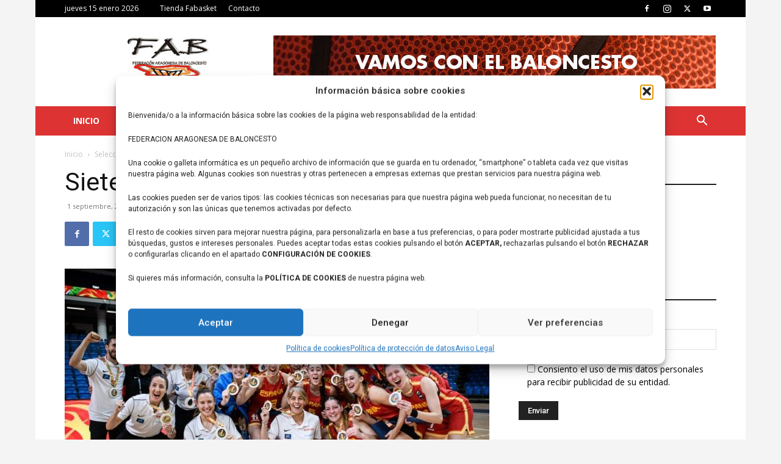

--- FILE ---
content_type: text/html; charset=UTF-8
request_url: https://fabasket.com/siete-medallistas-aragoneses/
body_size: 18897
content:
<!doctype html >
<!--[if IE 8]>    <html class="ie8" lang="en"> <![endif]-->
<!--[if IE 9]>    <html class="ie9" lang="en"> <![endif]-->
<!--[if gt IE 8]><!--> <html lang="es"> <!--<![endif]-->
<head>
    <link rel="stylesheet" media="print" onload="this.onload=null;this.media='all';" id="ao_optimized_gfonts" href="https://fonts.googleapis.com/css?family=Open+Sans%3A400%2C300%2C600%2C700%2C800%7CRoboto%3A400%2C300italic%2C400italic%2C500%2C500italic%2C700%2C700italic%2C900italic%2C900%7CLato%3A400%2C300italic%2C400italic%2C700%2C700italic%2C900italic%2C900%7CMontserrat%3A400%2C700%7CMerriweather+Sans%3A300%2C400%2C700%2C800+Sans%3A300%2C400%2C700%7CDroid+Sans%3A400%2C700%7COxygen%3A300%2C400%2C700%7CRaleway%3A100%2C200%2C300%2C400%2C500%2C600%2C700%2C800%2C900&amp;display=swap"><link media="all" href="https://fabasket.com/wp-content/cache/autoptimize/css/autoptimize_a377e2e9b4befb062187d1b9e5b75663.css" rel="stylesheet"><title>Siete medallistas aragoneses - Federación Aragonesa de Baloncesto</title>
    <meta charset="UTF-8" />
    <meta name="viewport" content="width=device-width, initial-scale=1.0">
    <link rel="pingback" href="https://fabasket.com/xmlrpc.php" />
    <meta name='robots' content='index, follow, max-image-preview:large, max-snippet:-1, max-video-preview:-1' />

	<!-- This site is optimized with the Yoast SEO plugin v25.5 - https://yoast.com/wordpress/plugins/seo/ -->
	<meta name="description" content="En un verano de ensueño para el baloncesto español de formación y 7 aragoneses que han regresado a casa con 8 medallas" />
	<link rel="canonical" href="https://fabasket.com/siete-medallistas-aragoneses/" />
	<meta property="og:locale" content="es_ES" />
	<meta property="og:type" content="article" />
	<meta property="og:title" content="Siete medallistas aragoneses - Federación Aragonesa de Baloncesto" />
	<meta property="og:description" content="En un verano de ensueño para el baloncesto español de formación y 7 aragoneses que han regresado a casa con 8 medallas" />
	<meta property="og:url" content="https://fabasket.com/siete-medallistas-aragoneses/" />
	<meta property="og:site_name" content="Federación Aragonesa de Baloncesto" />
	<meta property="article:publisher" content="https://www.facebook.com/FEDERACI%c3%93N-ARAGONESA-DE-BALONCESTO-281341542419/" />
	<meta property="article:author" content="FEDERACION ARAGONESA BALONCESTO" />
	<meta property="article:published_time" content="2022-09-01T17:10:00+00:00" />
	<meta property="article:modified_time" content="2022-09-01T17:27:18+00:00" />
	<meta property="og:image" content="https://fabasket.com/wp-content/uploads/2022/09/MUNDIAL-U17F.jpg" />
	<meta property="og:image:width" content="1024" />
	<meta property="og:image:height" content="683" />
	<meta property="og:image:type" content="image/jpeg" />
	<meta name="author" content="Fabasket" />
	<meta name="twitter:card" content="summary_large_image" />
	<meta name="twitter:creator" content="@Fabasket_Aragon" />
	<meta name="twitter:site" content="@FabasketAragon" />
	<meta name="twitter:label1" content="Escrito por" />
	<meta name="twitter:data1" content="Fabasket" />
	<meta name="twitter:label2" content="Tiempo de lectura" />
	<meta name="twitter:data2" content="2 minutos" />
	<script type="application/ld+json" class="yoast-schema-graph">{"@context":"https://schema.org","@graph":[{"@type":"WebPage","@id":"https://fabasket.com/siete-medallistas-aragoneses/","url":"https://fabasket.com/siete-medallistas-aragoneses/","name":"Siete medallistas aragoneses - Federación Aragonesa de Baloncesto","isPartOf":{"@id":"https://fabasket.com/#website"},"primaryImageOfPage":{"@id":"https://fabasket.com/siete-medallistas-aragoneses/#primaryimage"},"image":{"@id":"https://fabasket.com/siete-medallistas-aragoneses/#primaryimage"},"thumbnailUrl":"https://fabasket.com/wp-content/uploads/2022/09/MUNDIAL-U17F.jpg","datePublished":"2022-09-01T17:10:00+00:00","dateModified":"2022-09-01T17:27:18+00:00","author":{"@id":"https://fabasket.com/#/schema/person/79227407f2cb913707962cb9bf818f25"},"description":"En un verano de ensueño para el baloncesto español de formación y 7 aragoneses que han regresado a casa con 8 medallas","breadcrumb":{"@id":"https://fabasket.com/siete-medallistas-aragoneses/#breadcrumb"},"inLanguage":"es","potentialAction":[{"@type":"ReadAction","target":["https://fabasket.com/siete-medallistas-aragoneses/"]}]},{"@type":"ImageObject","inLanguage":"es","@id":"https://fabasket.com/siete-medallistas-aragoneses/#primaryimage","url":"https://fabasket.com/wp-content/uploads/2022/09/MUNDIAL-U17F.jpg","contentUrl":"https://fabasket.com/wp-content/uploads/2022/09/MUNDIAL-U17F.jpg","width":1024,"height":683},{"@type":"BreadcrumbList","@id":"https://fabasket.com/siete-medallistas-aragoneses/#breadcrumb","itemListElement":[{"@type":"ListItem","position":1,"name":"Portada","item":"https://fabasket.com/"},{"@type":"ListItem","position":2,"name":"Siete medallistas aragoneses"}]},{"@type":"WebSite","@id":"https://fabasket.com/#website","url":"https://fabasket.com/","name":"Federación Aragonesa de Baloncesto","description":"Sitio Oficial de la Federación Aragonesa de Baloncesto","alternateName":"Fabasket","potentialAction":[{"@type":"SearchAction","target":{"@type":"EntryPoint","urlTemplate":"https://fabasket.com/?s={search_term_string}"},"query-input":{"@type":"PropertyValueSpecification","valueRequired":true,"valueName":"search_term_string"}}],"inLanguage":"es"},{"@type":"Person","@id":"https://fabasket.com/#/schema/person/79227407f2cb913707962cb9bf818f25","name":"Fabasket","image":{"@type":"ImageObject","inLanguage":"es","@id":"https://fabasket.com/#/schema/person/image/","url":"https://secure.gravatar.com/avatar/c13ed38ee026dfc9c36cc6090906cb2f?s=96&d=mm&r=g","contentUrl":"https://secure.gravatar.com/avatar/c13ed38ee026dfc9c36cc6090906cb2f?s=96&d=mm&r=g","caption":"Fabasket"},"description":"Federación Aragonesa de Baloncesto. La información del baloncesto aragonés, noticias, convocatorias, competiciones, horarios, resultados... entrenadores, árbitros, selecciones, actividades de formación, campus...","sameAs":["https://fabasket.com/","FEDERACION ARAGONESA BALONCESTO","fabasket_aragon","https://x.com/@Fabasket_Aragon","https://www.youtube.com/@BASKETFAB"]}]}</script>
	<!-- / Yoast SEO plugin. -->


<link href='https://fonts.gstatic.com' crossorigin='anonymous' rel='preconnect' />
<link rel="alternate" type="application/rss+xml" title="Federación Aragonesa de Baloncesto &raquo; Feed" href="https://fabasket.com/feed/" />
<link rel="alternate" type="application/rss+xml" title="Federación Aragonesa de Baloncesto &raquo; Feed de los comentarios" href="https://fabasket.com/comments/feed/" />
<script type="text/javascript">
/* <![CDATA[ */
window._wpemojiSettings = {"baseUrl":"https:\/\/s.w.org\/images\/core\/emoji\/15.0.3\/72x72\/","ext":".png","svgUrl":"https:\/\/s.w.org\/images\/core\/emoji\/15.0.3\/svg\/","svgExt":".svg","source":{"concatemoji":"https:\/\/fabasket.com\/wp-includes\/js\/wp-emoji-release.min.js?ver=6.6.4"}};
/*! This file is auto-generated */
!function(i,n){var o,s,e;function c(e){try{var t={supportTests:e,timestamp:(new Date).valueOf()};sessionStorage.setItem(o,JSON.stringify(t))}catch(e){}}function p(e,t,n){e.clearRect(0,0,e.canvas.width,e.canvas.height),e.fillText(t,0,0);var t=new Uint32Array(e.getImageData(0,0,e.canvas.width,e.canvas.height).data),r=(e.clearRect(0,0,e.canvas.width,e.canvas.height),e.fillText(n,0,0),new Uint32Array(e.getImageData(0,0,e.canvas.width,e.canvas.height).data));return t.every(function(e,t){return e===r[t]})}function u(e,t,n){switch(t){case"flag":return n(e,"\ud83c\udff3\ufe0f\u200d\u26a7\ufe0f","\ud83c\udff3\ufe0f\u200b\u26a7\ufe0f")?!1:!n(e,"\ud83c\uddfa\ud83c\uddf3","\ud83c\uddfa\u200b\ud83c\uddf3")&&!n(e,"\ud83c\udff4\udb40\udc67\udb40\udc62\udb40\udc65\udb40\udc6e\udb40\udc67\udb40\udc7f","\ud83c\udff4\u200b\udb40\udc67\u200b\udb40\udc62\u200b\udb40\udc65\u200b\udb40\udc6e\u200b\udb40\udc67\u200b\udb40\udc7f");case"emoji":return!n(e,"\ud83d\udc26\u200d\u2b1b","\ud83d\udc26\u200b\u2b1b")}return!1}function f(e,t,n){var r="undefined"!=typeof WorkerGlobalScope&&self instanceof WorkerGlobalScope?new OffscreenCanvas(300,150):i.createElement("canvas"),a=r.getContext("2d",{willReadFrequently:!0}),o=(a.textBaseline="top",a.font="600 32px Arial",{});return e.forEach(function(e){o[e]=t(a,e,n)}),o}function t(e){var t=i.createElement("script");t.src=e,t.defer=!0,i.head.appendChild(t)}"undefined"!=typeof Promise&&(o="wpEmojiSettingsSupports",s=["flag","emoji"],n.supports={everything:!0,everythingExceptFlag:!0},e=new Promise(function(e){i.addEventListener("DOMContentLoaded",e,{once:!0})}),new Promise(function(t){var n=function(){try{var e=JSON.parse(sessionStorage.getItem(o));if("object"==typeof e&&"number"==typeof e.timestamp&&(new Date).valueOf()<e.timestamp+604800&&"object"==typeof e.supportTests)return e.supportTests}catch(e){}return null}();if(!n){if("undefined"!=typeof Worker&&"undefined"!=typeof OffscreenCanvas&&"undefined"!=typeof URL&&URL.createObjectURL&&"undefined"!=typeof Blob)try{var e="postMessage("+f.toString()+"("+[JSON.stringify(s),u.toString(),p.toString()].join(",")+"));",r=new Blob([e],{type:"text/javascript"}),a=new Worker(URL.createObjectURL(r),{name:"wpTestEmojiSupports"});return void(a.onmessage=function(e){c(n=e.data),a.terminate(),t(n)})}catch(e){}c(n=f(s,u,p))}t(n)}).then(function(e){for(var t in e)n.supports[t]=e[t],n.supports.everything=n.supports.everything&&n.supports[t],"flag"!==t&&(n.supports.everythingExceptFlag=n.supports.everythingExceptFlag&&n.supports[t]);n.supports.everythingExceptFlag=n.supports.everythingExceptFlag&&!n.supports.flag,n.DOMReady=!1,n.readyCallback=function(){n.DOMReady=!0}}).then(function(){return e}).then(function(){var e;n.supports.everything||(n.readyCallback(),(e=n.source||{}).concatemoji?t(e.concatemoji):e.wpemoji&&e.twemoji&&(t(e.twemoji),t(e.wpemoji)))}))}((window,document),window._wpemojiSettings);
/* ]]> */
</script>
































<script type="text/javascript" src="https://fabasket.com/wp-includes/js/jquery/jquery.min.js?ver=3.7.1" id="jquery-core-js"></script>




<script type="text/javascript" id="__ytprefs__-js-extra">
/* <![CDATA[ */
var _EPYT_ = {"ajaxurl":"https:\/\/fabasket.com\/wp-admin\/admin-ajax.php","security":"be829a24f4","gallery_scrolloffset":"20","eppathtoscripts":"https:\/\/fabasket.com\/wp-content\/plugins\/youtube-embed-plus\/scripts\/","eppath":"https:\/\/fabasket.com\/wp-content\/plugins\/youtube-embed-plus\/","epresponsiveselector":"[\"iframe.__youtube_prefs_widget__\"]","epdovol":"1","version":"14.2.3","evselector":"iframe.__youtube_prefs__[src], iframe[src*=\"youtube.com\/embed\/\"], iframe[src*=\"youtube-nocookie.com\/embed\/\"]","ajax_compat":"","maxres_facade":"eager","ytapi_load":"light","pause_others":"","stopMobileBuffer":"1","facade_mode":"","not_live_on_channel":""};
/* ]]> */
</script>

<link rel="https://api.w.org/" href="https://fabasket.com/wp-json/" /><link rel="alternate" title="JSON" type="application/json" href="https://fabasket.com/wp-json/wp/v2/posts/20655" /><link rel="EditURI" type="application/rsd+xml" title="RSD" href="https://fabasket.com/xmlrpc.php?rsd" />
<meta name="generator" content="WordPress 6.6.4" />
<link rel='shortlink' href='https://fabasket.com/?p=20655' />
<link rel="alternate" title="oEmbed (JSON)" type="application/json+oembed" href="https://fabasket.com/wp-json/oembed/1.0/embed?url=https%3A%2F%2Ffabasket.com%2Fsiete-medallistas-aragoneses%2F" />
<link rel="alternate" title="oEmbed (XML)" type="text/xml+oembed" href="https://fabasket.com/wp-json/oembed/1.0/embed?url=https%3A%2F%2Ffabasket.com%2Fsiete-medallistas-aragoneses%2F&#038;format=xml" />
			    <script>
        window.tdb_global_vars = {"wpRestUrl":"https:\/\/fabasket.com\/wp-json\/","permalinkStructure":"\/%postname%\/"};
        window.tdb_p_autoload_vars = {"isAjax":false,"isAdminBarShowing":false,"autoloadStatus":"off","origPostEditUrl":null};
    </script>
    
    

    
	<meta name="generator" content="Powered by Visual Composer - drag and drop page builder for WordPress."/>
<!--[if lte IE 9]><link rel="stylesheet" type="text/css" href="https://fabasket.com/wp-content/plugins/js_composer/assets/css/vc_lte_ie9.min.css" media="screen"><![endif]-->
<!-- JS generated by theme -->

<script type="text/javascript" id="td-generated-header-js">
    
    

	    var tdBlocksArray = []; //here we store all the items for the current page

	    // td_block class - each ajax block uses a object of this class for requests
	    function tdBlock() {
		    this.id = '';
		    this.block_type = 1; //block type id (1-234 etc)
		    this.atts = '';
		    this.td_column_number = '';
		    this.td_current_page = 1; //
		    this.post_count = 0; //from wp
		    this.found_posts = 0; //from wp
		    this.max_num_pages = 0; //from wp
		    this.td_filter_value = ''; //current live filter value
		    this.is_ajax_running = false;
		    this.td_user_action = ''; // load more or infinite loader (used by the animation)
		    this.header_color = '';
		    this.ajax_pagination_infinite_stop = ''; //show load more at page x
	    }

        // td_js_generator - mini detector
        ( function () {
            var htmlTag = document.getElementsByTagName("html")[0];

	        if ( navigator.userAgent.indexOf("MSIE 10.0") > -1 ) {
                htmlTag.className += ' ie10';
            }

            if ( !!navigator.userAgent.match(/Trident.*rv\:11\./) ) {
                htmlTag.className += ' ie11';
            }

	        if ( navigator.userAgent.indexOf("Edge") > -1 ) {
                htmlTag.className += ' ieEdge';
            }

            if ( /(iPad|iPhone|iPod)/g.test(navigator.userAgent) ) {
                htmlTag.className += ' td-md-is-ios';
            }

            var user_agent = navigator.userAgent.toLowerCase();
            if ( user_agent.indexOf("android") > -1 ) {
                htmlTag.className += ' td-md-is-android';
            }

            if ( -1 !== navigator.userAgent.indexOf('Mac OS X')  ) {
                htmlTag.className += ' td-md-is-os-x';
            }

            if ( /chrom(e|ium)/.test(navigator.userAgent.toLowerCase()) ) {
               htmlTag.className += ' td-md-is-chrome';
            }

            if ( -1 !== navigator.userAgent.indexOf('Firefox') ) {
                htmlTag.className += ' td-md-is-firefox';
            }

            if ( -1 !== navigator.userAgent.indexOf('Safari') && -1 === navigator.userAgent.indexOf('Chrome') ) {
                htmlTag.className += ' td-md-is-safari';
            }

            if( -1 !== navigator.userAgent.indexOf('IEMobile') ){
                htmlTag.className += ' td-md-is-iemobile';
            }

        })();

        var tdLocalCache = {};

        ( function () {
            "use strict";

            tdLocalCache = {
                data: {},
                remove: function (resource_id) {
                    delete tdLocalCache.data[resource_id];
                },
                exist: function (resource_id) {
                    return tdLocalCache.data.hasOwnProperty(resource_id) && tdLocalCache.data[resource_id] !== null;
                },
                get: function (resource_id) {
                    return tdLocalCache.data[resource_id];
                },
                set: function (resource_id, cachedData) {
                    tdLocalCache.remove(resource_id);
                    tdLocalCache.data[resource_id] = cachedData;
                }
            };
        })();

    
    
var td_viewport_interval_list=[{"limitBottom":767,"sidebarWidth":228},{"limitBottom":1018,"sidebarWidth":300},{"limitBottom":1140,"sidebarWidth":324}];
var td_animation_stack_effect="type0";
var tds_animation_stack=true;
var td_animation_stack_specific_selectors=".entry-thumb, img, .td-lazy-img";
var td_animation_stack_general_selectors=".td-animation-stack img, .td-animation-stack .entry-thumb, .post img, .td-animation-stack .td-lazy-img";
var tdc_is_installed="yes";
var tdc_domain_active=false;
var td_ajax_url="https:\/\/fabasket.com\/wp-admin\/admin-ajax.php?td_theme_name=Newspaper&v=12.7.1";
var td_get_template_directory_uri="https:\/\/fabasket.com\/wp-content\/plugins\/td-composer\/legacy\/common";
var tds_snap_menu="";
var tds_logo_on_sticky="";
var tds_header_style="3";
var td_please_wait="Por favor espera...";
var td_email_user_pass_incorrect="Usuario o contrase\u00f1a incorrecta!";
var td_email_user_incorrect="Correo electr\u00f3nico o nombre de usuario incorrecto!";
var td_email_incorrect="Email incorrecto!";
var td_user_incorrect="Username incorrect!";
var td_email_user_empty="Email or username empty!";
var td_pass_empty="Pass empty!";
var td_pass_pattern_incorrect="Invalid Pass Pattern!";
var td_retype_pass_incorrect="Retyped Pass incorrect!";
var tds_more_articles_on_post_enable="";
var tds_more_articles_on_post_time_to_wait="";
var tds_more_articles_on_post_pages_distance_from_top=0;
var tds_captcha="";
var tds_theme_color_site_wide="#4db2ec";
var tds_smart_sidebar="";
var tdThemeName="Newspaper";
var tdThemeNameWl="Newspaper";
var td_magnific_popup_translation_tPrev="Anterior (tecla de flecha izquierda)";
var td_magnific_popup_translation_tNext="Siguiente (tecla de flecha derecha)";
var td_magnific_popup_translation_tCounter="%curr% de %total%";
var td_magnific_popup_translation_ajax_tError="El contenido de %url% no pudo cargarse.";
var td_magnific_popup_translation_image_tError="La imagen #%curr% no pudo cargarse.";
var tdBlockNonce="f37ad3c258";
var tdMobileMenu="enabled";
var tdMobileSearch="enabled";
var tdsDateFormat="l j  F  Y";
var tdDateNamesI18n={"month_names":["enero","febrero","marzo","abril","mayo","junio","julio","agosto","septiembre","octubre","noviembre","diciembre"],"month_names_short":["Ene","Feb","Mar","Abr","May","Jun","Jul","Ago","Sep","Oct","Nov","Dic"],"day_names":["domingo","lunes","martes","mi\u00e9rcoles","jueves","viernes","s\u00e1bado"],"day_names_short":["Dom","Lun","Mar","Mi\u00e9","Jue","Vie","S\u00e1b"]};
var tdb_modal_confirm="Ahorrar";
var tdb_modal_cancel="Cancelar";
var tdb_modal_confirm_alt="S\u00ed";
var tdb_modal_cancel_alt="No";
var td_deploy_mode="deploy";
var td_ad_background_click_link="";
var td_ad_background_click_target="";
</script>

<!-- Google tag (gtag.js) -->
<script async src="https://www.googletagmanager.com/gtag/js?id=G-VX9JHP4J3S"></script>
<script>
  window.dataLayer = window.dataLayer || [];
  function gtag(){dataLayer.push(arguments);}
  gtag('js', new Date());

  gtag('config', 'G-VX9JHP4J3S');
</script>


<script type="application/ld+json">
    {
        "@context": "https://schema.org",
        "@type": "BreadcrumbList",
        "itemListElement": [
            {
                "@type": "ListItem",
                "position": 1,
                "item": {
                    "@type": "WebSite",
                    "@id": "https://fabasket.com/",
                    "name": "Inicio"
                }
            },
            {
                "@type": "ListItem",
                "position": 2,
                    "item": {
                    "@type": "WebPage",
                    "@id": "https://fabasket.com/noticias-selecciones/",
                    "name": "Selecciones"
                }
            }
            ,{
                "@type": "ListItem",
                "position": 3,
                    "item": {
                    "@type": "WebPage",
                    "@id": "https://fabasket.com/siete-medallistas-aragoneses/",
                    "name": "Siete medallistas aragoneses"                                
                }
            }    
        ]
    }
</script>
<link rel="icon" href="https://fabasket.com/wp-content/uploads/2018/11/favicon-fabasket-150x150.png" sizes="32x32" />
<link rel="icon" href="https://fabasket.com/wp-content/uploads/2018/11/favicon-fabasket.png" sizes="192x192" />
<link rel="apple-touch-icon" href="https://fabasket.com/wp-content/uploads/2018/11/favicon-fabasket.png" />
<meta name="msapplication-TileImage" content="https://fabasket.com/wp-content/uploads/2018/11/favicon-fabasket.png" />
		
		
<!-- Button style compiled by theme -->



<noscript><style type="text/css"> .wpb_animate_when_almost_visible { opacity: 1; }</style></noscript>	</head>

<body class="post-template-default single single-post postid-20655 single-format-standard td-standard-pack siete-medallistas-aragoneses global-block-template-1 wpb-js-composer js-comp-ver-5.1.1 vc_responsive td-animation-stack-type0 td-boxed-layout" itemscope="itemscope" itemtype="https://schema.org/WebPage">

<div class="td-scroll-up" data-style="style1"><i class="td-icon-menu-up"></i></div>
    <div class="td-menu-background" style="visibility:hidden"></div>
<div id="td-mobile-nav" style="visibility:hidden">
    <div class="td-mobile-container">
        <!-- mobile menu top section -->
        <div class="td-menu-socials-wrap">
            <!-- socials -->
            <div class="td-menu-socials">
                
        <span class="td-social-icon-wrap">
            <a target="_blank" href="https://www.facebook.com/FEDERACI%C3%93N-ARAGONESA-DE-BALONCESTO-281341542419/" title="Facebook">
                <i class="td-icon-font td-icon-facebook"></i>
                <span style="display: none">Facebook</span>
            </a>
        </span>
        <span class="td-social-icon-wrap">
            <a target="_blank" href="https://www.instagram.com/fabasket_aragon" title="Instagram">
                <i class="td-icon-font td-icon-instagram"></i>
                <span style="display: none">Instagram</span>
            </a>
        </span>
        <span class="td-social-icon-wrap">
            <a target="_blank" href="https://twitter.com/FabasketAragon" title="Twitter">
                <i class="td-icon-font td-icon-twitter"></i>
                <span style="display: none">Twitter</span>
            </a>
        </span>
        <span class="td-social-icon-wrap">
            <a target="_blank" href="https://www.youtube.com/user/BASKETFAB" title="Youtube">
                <i class="td-icon-font td-icon-youtube"></i>
                <span style="display: none">Youtube</span>
            </a>
        </span>            </div>
            <!-- close button -->
            <div class="td-mobile-close">
                <span><i class="td-icon-close-mobile"></i></span>
            </div>
        </div>

        <!-- login section -->
        
        <!-- menu section -->
        <div class="td-mobile-content">
            <div class="menu-menu-principal-container"><ul id="menu-menu-principal" class="td-mobile-main-menu"><li id="menu-item-5" class="menu-item menu-item-type-custom menu-item-object-custom menu-item-home menu-item-first menu-item-5"><a href="http://fabasket.com">Inicio</a></li>
<li id="menu-item-244" class="menu-item menu-item-type-custom menu-item-object-custom menu-item-has-children menu-item-244"><a href="#">Organigrama<i class="td-icon-menu-right td-element-after"></i></a>
<ul class="sub-menu">
	<li id="menu-item-287" class="menu-item menu-item-type-post_type menu-item-object-page menu-item-287"><a href="https://fabasket.com/saludo-del-presidente/">Saludo del Presidente</a></li>
	<li id="menu-item-286" class="menu-item menu-item-type-post_type menu-item-object-page menu-item-286"><a href="https://fabasket.com/junta-directiva/">Junta Directiva 2024-2028</a></li>
	<li id="menu-item-285" class="menu-item menu-item-type-post_type menu-item-object-page menu-item-285"><a href="https://fabasket.com/historia-federacion-aragonesa-de-baloncesto/">Historia Federación Aragonesa</a></li>
</ul>
</li>
<li id="menu-item-245" class="menu-item menu-item-type-custom menu-item-object-custom menu-item-has-children menu-item-245"><a href="#">Competiciones<i class="td-icon-menu-right td-element-after"></i></a>
<ul class="sub-menu">
	<li id="menu-item-260" class="menu-item menu-item-type-post_type menu-item-object-page menu-item-260"><a href="https://fabasket.com/horarios/">Horarios</a></li>
	<li id="menu-item-259" class="menu-item menu-item-type-post_type menu-item-object-page menu-item-259"><a href="https://fabasket.com/resultados/">Resultados</a></li>
	<li id="menu-item-258" class="menu-item menu-item-type-post_type menu-item-object-page menu-item-258"><a href="https://fabasket.com/calendarios/">Calendarios</a></li>
	<li id="menu-item-257" class="menu-item menu-item-type-post_type menu-item-object-page menu-item-257"><a href="https://fabasket.com/datos-equipos/">Datos equipos y pistas</a></li>
	<li id="menu-item-293" class="menu-item menu-item-type-post_type menu-item-object-page menu-item-293"><a href="https://fabasket.com/bases-normativa/">Bases – Normativa</a></li>
	<li id="menu-item-292" class="menu-item menu-item-type-post_type menu-item-object-page menu-item-292"><a href="https://fabasket.com/campeonato-de-espana-de-clubes/">Campeonato España Clubes</a></li>
	<li id="menu-item-291" class="menu-item menu-item-type-post_type menu-item-object-page menu-item-291"><a href="https://fabasket.com/campeonato-de-espana-de-selecciones/">Campeonato España Selecciones</a></li>
	<li id="menu-item-294" class="menu-item menu-item-type-post_type menu-item-object-page menu-item-294"><a href="https://fabasket.com/copa-primavera/">Copa Primavera</a></li>
	<li id="menu-item-297" class="menu-item menu-item-type-taxonomy menu-item-object-category menu-item-297"><a href="https://fabasket.com/noticias-comite-competicion/">Comité de Competición</a></li>
	<li id="menu-item-296" class="menu-item menu-item-type-taxonomy menu-item-object-category menu-item-296"><a href="https://fabasket.com/noticias-comite-apelacion/">Comité de Apelación</a></li>
	<li id="menu-item-289" class="menu-item menu-item-type-post_type menu-item-object-page menu-item-289"><a href="https://fabasket.com/historico/">Galas FAB y Trofeos</a></li>
</ul>
</li>
<li id="menu-item-261" class="menu-item menu-item-type-taxonomy menu-item-object-category menu-item-261"><a href="https://fabasket.com/noticias-entrenadores/">Entrenadores</a></li>
<li id="menu-item-262" class="menu-item menu-item-type-taxonomy menu-item-object-category current-post-ancestor current-menu-parent current-post-parent menu-item-262"><a href="https://fabasket.com/noticias-selecciones/">Selecciones</a></li>
<li id="menu-item-263" class="menu-item menu-item-type-custom menu-item-object-custom menu-item-263"><a target="_blank" href="https://fabasket.com/comite-aragones-arbitros-caab/">Árbitros</a></li>
<li id="menu-item-13120" class="menu-item menu-item-type-custom menu-item-object-custom menu-item-has-children menu-item-13120"><a href="#">Servicios<i class="td-icon-menu-right td-element-after"></i></a>
<ul class="sub-menu">
	<li id="menu-item-681" class="menu-item menu-item-type-post_type menu-item-object-page menu-item-681"><a href="https://fabasket.com/descargas/">Descargas</a></li>
	<li id="menu-item-13124" class="menu-item menu-item-type-post_type menu-item-object-page menu-item-13124"><a href="https://fabasket.com/enlaces/">Enlaces</a></li>
	<li id="menu-item-26071" class="menu-item menu-item-type-post_type menu-item-object-post menu-item-26071"><a href="https://fabasket.com/la-pizarra-de-fabasket/">La Pizarra de Fabasket</a></li>
	<li id="menu-item-13126" class="menu-item menu-item-type-custom menu-item-object-custom menu-item-13126"><a target="_blank" href="https://www.youtube.com/user/BASKETFAB">Canal Youtube</a></li>
	<li id="menu-item-13127" class="menu-item menu-item-type-post_type menu-item-object-page menu-item-13127"><a href="https://fabasket.com/club-de-empresas/">Club de Empresas</a></li>
	<li id="menu-item-13128" class="menu-item menu-item-type-post_type menu-item-object-page menu-item-13128"><a href="https://fabasket.com/tienda/">Tienda</a></li>
	<li id="menu-item-13129" class="menu-item menu-item-type-post_type menu-item-object-page menu-item-13129"><a href="https://fabasket.com/servicios/">Fabasket Servicios</a></li>
</ul>
</li>
<li id="menu-item-16455" class="menu-item menu-item-type-post_type menu-item-object-page menu-item-16455"><a href="https://fabasket.com/contacto/">Contacto</a></li>
</ul></div>        </div>
    </div>

    <!-- register/login section -->
    </div><div class="td-search-background" style="visibility:hidden"></div>
<div class="td-search-wrap-mob" style="visibility:hidden">
	<div class="td-drop-down-search">
		<form method="get" class="td-search-form" action="https://fabasket.com/">
			<!-- close button -->
			<div class="td-search-close">
				<span><i class="td-icon-close-mobile"></i></span>
			</div>
			<div role="search" class="td-search-input">
				<span>Buscar</span>
				<input id="td-header-search-mob" type="text" value="" name="s" autocomplete="off" />
			</div>
		</form>
		<div id="td-aj-search-mob" class="td-ajax-search-flex"></div>
	</div>
</div>

    <div id="td-outer-wrap" class="td-theme-wrap">
    
        
            <div class="tdc-header-wrap ">

            <!--
Header style 3
-->


<div class="td-header-wrap td-header-style-3 ">
    
    <div class="td-header-top-menu-full td-container-wrap ">
        <div class="td-container td-header-row td-header-top-menu">
            
    <div class="top-bar-style-1">
        
<div class="td-header-sp-top-menu">


	        <div class="td_data_time">
            <div style="visibility:hidden;">

                jueves 15  enero  2026
            </div>
        </div>
    <div class="menu-top-container"><ul id="menu-top-menu" class="top-header-menu"><li id="menu-item-299" class="menu-item menu-item-type-custom menu-item-object-custom menu-item-first td-menu-item td-normal-menu menu-item-299"><a href="http://fabasket.com/tienda/">Tienda Fabasket</a></li>
<li id="menu-item-308" class="menu-item menu-item-type-post_type menu-item-object-page td-menu-item td-normal-menu menu-item-308"><a href="https://fabasket.com/contacto/">Contacto</a></li>
</ul></div></div>
        <div class="td-header-sp-top-widget">
    
    
        
        <span class="td-social-icon-wrap">
            <a target="_blank" href="https://www.facebook.com/FEDERACI%C3%93N-ARAGONESA-DE-BALONCESTO-281341542419/" title="Facebook">
                <i class="td-icon-font td-icon-facebook"></i>
                <span style="display: none">Facebook</span>
            </a>
        </span>
        <span class="td-social-icon-wrap">
            <a target="_blank" href="https://www.instagram.com/fabasket_aragon" title="Instagram">
                <i class="td-icon-font td-icon-instagram"></i>
                <span style="display: none">Instagram</span>
            </a>
        </span>
        <span class="td-social-icon-wrap">
            <a target="_blank" href="https://twitter.com/FabasketAragon" title="Twitter">
                <i class="td-icon-font td-icon-twitter"></i>
                <span style="display: none">Twitter</span>
            </a>
        </span>
        <span class="td-social-icon-wrap">
            <a target="_blank" href="https://www.youtube.com/user/BASKETFAB" title="Youtube">
                <i class="td-icon-font td-icon-youtube"></i>
                <span style="display: none">Youtube</span>
            </a>
        </span>    </div>

    </div>

<!-- LOGIN MODAL -->

                <div id="login-form" class="white-popup-block mfp-hide mfp-with-anim td-login-modal-wrap">
                    <div class="td-login-wrap">
                        <a href="#" aria-label="Back" class="td-back-button"><i class="td-icon-modal-back"></i></a>
                        <div id="td-login-div" class="td-login-form-div td-display-block">
                            <div class="td-login-panel-title">Registrarse</div>
                            <div class="td-login-panel-descr">¡Bienvenido! Ingresa en tu cuenta</div>
                            <div class="td_display_err"></div>
                            <form id="loginForm" action="#" method="post">
                                <div class="td-login-inputs"><input class="td-login-input" autocomplete="username" type="text" name="login_email" id="login_email" value="" required><label for="login_email">tu nombre de usuario</label></div>
                                <div class="td-login-inputs"><input class="td-login-input" autocomplete="current-password" type="password" name="login_pass" id="login_pass" value="" required><label for="login_pass">tu contraseña</label></div>
                                <input type="button"  name="login_button" id="login_button" class="wpb_button btn td-login-button" value="Iniciar sesión">
                                
                            </form>

                            

                            <div class="td-login-info-text"><a href="#" id="forgot-pass-link">¿Olvidaste tu contraseña? consigue ayuda</a></div>
                            
                            
                            
                            <div class="td-login-info-text"><a class="privacy-policy-link" href="https://fabasket.com/politica-proteccion-datos/">Política de protección de datos</a></div>
                        </div>

                        

                         <div id="td-forgot-pass-div" class="td-login-form-div td-display-none">
                            <div class="td-login-panel-title">Recuperación de contraseña</div>
                            <div class="td-login-panel-descr">Recupera tu contraseña</div>
                            <div class="td_display_err"></div>
                            <form id="forgotpassForm" action="#" method="post">
                                <div class="td-login-inputs"><input class="td-login-input" type="text" name="forgot_email" id="forgot_email" value="" required><label for="forgot_email">tu correo electrónico</label></div>
                                <input type="button" name="forgot_button" id="forgot_button" class="wpb_button btn td-login-button" value="Enviar mi contraseña">
                            </form>
                            <div class="td-login-info-text">Se te ha enviado una contraseña por correo electrónico.</div>
                        </div>
                        
                        
                    </div>
                </div>
                        </div>
    </div>

    <div class="td-banner-wrap-full td-container-wrap ">
        <div class="td-container td-header-row td-header-header">
            <div class="td-header-sp-logo">
                            <a class="td-main-logo" href="https://fabasket.com/">
                <img src="http://fabasket.com/wp-content/uploads/2016/09/logofabasket.jpg" alt="Federación Aragonesa de Baloncesto" title="Federación Aragonesa de Baloncesto"  width="200" height="130"/>
                <span class="td-visual-hidden">Federación Aragonesa de Baloncesto</span>
            </a>
                    </div>
                            <div class="td-header-sp-recs">
                    <div class="td-header-rec-wrap">
    <div class="td-a-rec td-a-rec-id-header  td-a-rec-no-translate tdi_1 td_block_template_1">
<div class="td-all-devices">
<img src="http://fabasket.com/wp-content/uploads/2017/02/FedBasketPeque1.gif"/>
</div></div>
</div>                </div>
                    </div>
    </div>

    <div class="td-header-menu-wrap-full td-container-wrap ">
        
        <div class="td-header-menu-wrap ">
            <div class="td-container td-header-row td-header-main-menu black-menu">
                <div id="td-header-menu" role="navigation">
        <div id="td-top-mobile-toggle"><a href="#" role="button" aria-label="Menu"><i class="td-icon-font td-icon-mobile"></i></a></div>
        <div class="td-main-menu-logo td-logo-in-header">
                <a class="td-main-logo" href="https://fabasket.com/">
            <img src="http://fabasket.com/wp-content/uploads/2016/09/logofabasket.jpg" alt="Federación Aragonesa de Baloncesto" title="Federación Aragonesa de Baloncesto"  width="200" height="130"/>
        </a>
        </div>
    <div class="menu-menu-principal-container"><ul id="menu-menu-principal-1" class="sf-menu"><li class="menu-item menu-item-type-custom menu-item-object-custom menu-item-home menu-item-first td-menu-item td-normal-menu menu-item-5"><a href="http://fabasket.com">Inicio</a></li>
<li class="menu-item menu-item-type-custom menu-item-object-custom menu-item-has-children td-menu-item td-normal-menu menu-item-244"><a href="#">Organigrama</a>
<ul class="sub-menu">
	<li class="menu-item menu-item-type-post_type menu-item-object-page td-menu-item td-normal-menu menu-item-287"><a href="https://fabasket.com/saludo-del-presidente/">Saludo del Presidente</a></li>
	<li class="menu-item menu-item-type-post_type menu-item-object-page td-menu-item td-normal-menu menu-item-286"><a href="https://fabasket.com/junta-directiva/">Junta Directiva 2024-2028</a></li>
	<li class="menu-item menu-item-type-post_type menu-item-object-page td-menu-item td-normal-menu menu-item-285"><a href="https://fabasket.com/historia-federacion-aragonesa-de-baloncesto/">Historia Federación Aragonesa</a></li>
</ul>
</li>
<li class="menu-item menu-item-type-custom menu-item-object-custom menu-item-has-children td-menu-item td-normal-menu menu-item-245"><a href="#">Competiciones</a>
<ul class="sub-menu">
	<li class="menu-item menu-item-type-post_type menu-item-object-page td-menu-item td-normal-menu menu-item-260"><a href="https://fabasket.com/horarios/">Horarios</a></li>
	<li class="menu-item menu-item-type-post_type menu-item-object-page td-menu-item td-normal-menu menu-item-259"><a href="https://fabasket.com/resultados/">Resultados</a></li>
	<li class="menu-item menu-item-type-post_type menu-item-object-page td-menu-item td-normal-menu menu-item-258"><a href="https://fabasket.com/calendarios/">Calendarios</a></li>
	<li class="menu-item menu-item-type-post_type menu-item-object-page td-menu-item td-normal-menu menu-item-257"><a href="https://fabasket.com/datos-equipos/">Datos equipos y pistas</a></li>
	<li class="menu-item menu-item-type-post_type menu-item-object-page td-menu-item td-normal-menu menu-item-293"><a href="https://fabasket.com/bases-normativa/">Bases – Normativa</a></li>
	<li class="menu-item menu-item-type-post_type menu-item-object-page td-menu-item td-normal-menu menu-item-292"><a href="https://fabasket.com/campeonato-de-espana-de-clubes/">Campeonato España Clubes</a></li>
	<li class="menu-item menu-item-type-post_type menu-item-object-page td-menu-item td-normal-menu menu-item-291"><a href="https://fabasket.com/campeonato-de-espana-de-selecciones/">Campeonato España Selecciones</a></li>
	<li class="menu-item menu-item-type-post_type menu-item-object-page td-menu-item td-normal-menu menu-item-294"><a href="https://fabasket.com/copa-primavera/">Copa Primavera</a></li>
	<li class="menu-item menu-item-type-taxonomy menu-item-object-category td-menu-item td-normal-menu menu-item-297"><a href="https://fabasket.com/noticias-comite-competicion/">Comité de Competición</a></li>
	<li class="menu-item menu-item-type-taxonomy menu-item-object-category td-menu-item td-normal-menu menu-item-296"><a href="https://fabasket.com/noticias-comite-apelacion/">Comité de Apelación</a></li>
	<li class="menu-item menu-item-type-post_type menu-item-object-page td-menu-item td-normal-menu menu-item-289"><a href="https://fabasket.com/historico/">Galas FAB y Trofeos</a></li>
</ul>
</li>
<li class="menu-item menu-item-type-taxonomy menu-item-object-category td-menu-item td-normal-menu menu-item-261"><a href="https://fabasket.com/noticias-entrenadores/">Entrenadores</a></li>
<li class="menu-item menu-item-type-taxonomy menu-item-object-category current-post-ancestor current-menu-parent current-post-parent td-menu-item td-normal-menu menu-item-262"><a href="https://fabasket.com/noticias-selecciones/">Selecciones</a></li>
<li class="menu-item menu-item-type-custom menu-item-object-custom td-menu-item td-normal-menu menu-item-263"><a target="_blank" href="https://fabasket.com/comite-aragones-arbitros-caab/">Árbitros</a></li>
<li class="menu-item menu-item-type-custom menu-item-object-custom menu-item-has-children td-menu-item td-normal-menu menu-item-13120"><a href="#">Servicios</a>
<ul class="sub-menu">
	<li class="menu-item menu-item-type-post_type menu-item-object-page td-menu-item td-normal-menu menu-item-681"><a href="https://fabasket.com/descargas/">Descargas</a></li>
	<li class="menu-item menu-item-type-post_type menu-item-object-page td-menu-item td-normal-menu menu-item-13124"><a href="https://fabasket.com/enlaces/">Enlaces</a></li>
	<li class="menu-item menu-item-type-post_type menu-item-object-post td-menu-item td-normal-menu menu-item-26071"><a href="https://fabasket.com/la-pizarra-de-fabasket/">La Pizarra de Fabasket</a></li>
	<li class="menu-item menu-item-type-custom menu-item-object-custom td-menu-item td-normal-menu menu-item-13126"><a target="_blank" href="https://www.youtube.com/user/BASKETFAB">Canal Youtube</a></li>
	<li class="menu-item menu-item-type-post_type menu-item-object-page td-menu-item td-normal-menu menu-item-13127"><a href="https://fabasket.com/club-de-empresas/">Club de Empresas</a></li>
	<li class="menu-item menu-item-type-post_type menu-item-object-page td-menu-item td-normal-menu menu-item-13128"><a href="https://fabasket.com/tienda/">Tienda</a></li>
	<li class="menu-item menu-item-type-post_type menu-item-object-page td-menu-item td-normal-menu menu-item-13129"><a href="https://fabasket.com/servicios/">Fabasket Servicios</a></li>
</ul>
</li>
<li class="menu-item menu-item-type-post_type menu-item-object-page td-menu-item td-normal-menu menu-item-16455"><a href="https://fabasket.com/contacto/">Contacto</a></li>
</ul></div></div>


    <div class="header-search-wrap">
        <div class="td-search-btns-wrap">
            <a id="td-header-search-button" href="#" role="button" aria-label="Search" class="dropdown-toggle " data-toggle="dropdown"><i class="td-icon-search"></i></a>
                            <a id="td-header-search-button-mob" href="#" role="button" aria-label="Search" class="dropdown-toggle " data-toggle="dropdown"><i class="td-icon-search"></i></a>
                    </div>

        <div class="td-drop-down-search" aria-labelledby="td-header-search-button">
            <form method="get" class="td-search-form" action="https://fabasket.com/">
                <div role="search" class="td-head-form-search-wrap">
                    <input id="td-header-search" type="text" value="" name="s" autocomplete="off" /><input class="wpb_button wpb_btn-inverse btn" type="submit" id="td-header-search-top" value="Buscar" />
                </div>
            </form>
            <div id="td-aj-search"></div>
        </div>
    </div>

            </div>
        </div>
    </div>

</div>
            </div>

            
    <div class="td-main-content-wrap td-container-wrap">

        <div class="td-container td-post-template-default ">
            <div class="td-crumb-container"><div class="entry-crumbs"><span><a title="" class="entry-crumb" href="https://fabasket.com/">Inicio</a></span> <i class="td-icon-right td-bread-sep"></i> <span><a title="Ver todas las publicaciones en Selecciones" class="entry-crumb" href="https://fabasket.com/noticias-selecciones/">Selecciones</a></span> <i class="td-icon-right td-bread-sep td-bred-no-url-last"></i> <span class="td-bred-no-url-last">Siete medallistas aragoneses</span></div></div>

            <div class="td-pb-row">
                                        <div class="td-pb-span8 td-main-content" role="main">
                            <div class="td-ss-main-content">
                                
    <article id="post-20655" class="post-20655 post type-post status-publish format-standard has-post-thumbnail category-noticias-selecciones tag-aday-mara tag-alejandro-moreno tag-ariadna-termis tag-baloncesto tag-claudia-langarita tag-fabasket tag-lucas-langarita tag-marina-mata tag-ruben-valero" itemscope itemtype="https://schema.org/Article">
        <div class="td-post-header">

            <!-- category -->
            <header class="td-post-title">
                <h1 class="entry-title">Siete medallistas aragoneses</h1>
                

                <div class="td-module-meta-info">
                    <!-- author -->                    <!-- date --><span class="td-post-date"><time class="entry-date updated td-module-date" datetime="2022-09-01T18:10:00+01:00" >1 septiembre, 2022</time></span>                    <!-- comments -->                    <!-- views -->                </div>

            </header>

        </div>

        <div class="td-post-sharing-top"><div id="td_social_sharing_article_top" class="td-post-sharing td-ps-bg td-ps-notext td-post-sharing-style1 ">
		

		<div class="td-post-sharing-visible"><a class="td-social-sharing-button td-social-sharing-button-js td-social-network td-social-facebook" href="https://www.facebook.com/sharer.php?u=https%3A%2F%2Ffabasket.com%2Fsiete-medallistas-aragoneses%2F" title="Facebook" ><div class="td-social-but-icon"><i class="td-icon-facebook"></i></div><div class="td-social-but-text">Facebook</div></a><a class="td-social-sharing-button td-social-sharing-button-js td-social-network td-social-twitter" href="https://twitter.com/intent/tweet?text=Siete+medallistas+aragoneses&url=https%3A%2F%2Ffabasket.com%2Fsiete-medallistas-aragoneses%2F&via=fabasketaragon" title="Twitter" ><div class="td-social-but-icon"><i class="td-icon-twitter"></i></div><div class="td-social-but-text">Twitter</div></a><a class="td-social-sharing-button td-social-sharing-button-js td-social-network td-social-pinterest" href="https://pinterest.com/pin/create/button/?url=https://fabasket.com/siete-medallistas-aragoneses/&amp;media=https://fabasket.com/wp-content/uploads/2022/09/MUNDIAL-U17F.jpg&description=En un verano de ensueño para el baloncesto español de formación y 7 aragoneses que han regresado a casa con 8 medallas" title="Pinterest" ><div class="td-social-but-icon"><i class="td-icon-pinterest"></i></div><div class="td-social-but-text">Pinterest</div></a><a class="td-social-sharing-button td-social-sharing-button-js td-social-network td-social-whatsapp" href="https://api.whatsapp.com/send?text=Siete+medallistas+aragoneses %0A%0A https://fabasket.com/siete-medallistas-aragoneses/" title="WhatsApp" ><div class="td-social-but-icon"><i class="td-icon-whatsapp"></i></div><div class="td-social-but-text">WhatsApp</div></a></div><div class="td-social-sharing-hidden"><ul class="td-pulldown-filter-list"></ul><a class="td-social-sharing-button td-social-handler td-social-expand-tabs" href="#" data-block-uid="td_social_sharing_article_top" title="More">
                                    <div class="td-social-but-icon"><i class="td-icon-plus td-social-expand-tabs-icon"></i></div>
                                </a></div></div></div>
        <div class="td-post-content tagdiv-type">
            <!-- image --><div class="td-post-featured-image"><a href="https://fabasket.com/wp-content/uploads/2022/09/MUNDIAL-U17F.jpg" data-caption=""><img width="696" height="464" class="entry-thumb td-modal-image" src="https://fabasket.com/wp-content/uploads/2022/09/MUNDIAL-U17F-696x464.jpg" srcset="https://fabasket.com/wp-content/uploads/2022/09/MUNDIAL-U17F-696x464.jpg 696w, https://fabasket.com/wp-content/uploads/2022/09/MUNDIAL-U17F-300x200.jpg 300w, https://fabasket.com/wp-content/uploads/2022/09/MUNDIAL-U17F-768x512.jpg 768w, https://fabasket.com/wp-content/uploads/2022/09/MUNDIAL-U17F-630x420.jpg 630w, https://fabasket.com/wp-content/uploads/2022/09/MUNDIAL-U17F.jpg 1024w" sizes="(max-width: 696px) 100vw, 696px" alt="" title="MUNDIAL U17F"/></a></div>
            <!-- content --><p><strong>01/09/22</strong> El verano del 2022 ha sido de ensueño para el baloncesto español de categorías base. Y es que las selecciones españolas de formación han hecho historia, disputando 8 finales en los 8 campeonatos oficiales FIBA en los que han participado -6 Europeos y 2 Mundiales-.</p>
<p>Han sido 8 medallas -4 masculinas y 4 femeninas- que han consolidado a España como la gran potencia del baloncesto europeo de formación. Unas medallas a las que hay añadir la plata en el Festival Olímpico U16 Femenino y las otras tres conquistadas en torneos de formato 3&#215;3.</p>
<p>En este gran éxito han sido protagonistas principales 96 jugadores y jugadoras de toda la geografía nacional, entre ellos, <strong>7 aragoneses que han conquistado 8 medallas</strong>, y que son todo un orgullo para el baloncesto aragonés.</p>
<p>Los jugadores y jugadoras aragoneses que han sido partícipes de estos éxitos han sido <strong>Claudia Langarita</strong> (Oro Europeo U20); <strong>Alejandro Moreno</strong> (Oro Europeo U18); <strong>Lucas Langarita y Aday Mara</strong> (Plata Mundial U17); la barbastrense <strong>Marina Mata</strong> (Plata Mundial U17); <strong>Rubén Valero</strong> (Plata Europeo U16) y <strong>Ariadna Termis</strong>, quien ha tenido un éxito doble al conquistar dos medallas de plata en el Mundial U17 y el Europeo U18.</p>
<p><a href="https://fabasket.com/wp-content/uploads/2022/09/EUROPEO-U18F.jpg"><img fetchpriority="high" decoding="async" class="alignnone size-full wp-image-20659" src="https://fabasket.com/wp-content/uploads/2022/09/EUROPEO-U18F.jpg" alt="" width="1000" height="667" srcset="https://fabasket.com/wp-content/uploads/2022/09/EUROPEO-U18F.jpg 1000w, https://fabasket.com/wp-content/uploads/2022/09/EUROPEO-U18F-300x200.jpg 300w, https://fabasket.com/wp-content/uploads/2022/09/EUROPEO-U18F-768x512.jpg 768w, https://fabasket.com/wp-content/uploads/2022/09/EUROPEO-U18F-696x464.jpg 696w, https://fabasket.com/wp-content/uploads/2022/09/EUROPEO-U18F-630x420.jpg 630w" sizes="(max-width: 1000px) 100vw, 1000px" /></a> <a href="https://fabasket.com/wp-content/uploads/2022/09/EUROPEO-U16M.jpg"><img decoding="async" class="alignnone size-full wp-image-20660" src="https://fabasket.com/wp-content/uploads/2022/09/EUROPEO-U16M.jpg" alt="" width="1000" height="667" srcset="https://fabasket.com/wp-content/uploads/2022/09/EUROPEO-U16M.jpg 1000w, https://fabasket.com/wp-content/uploads/2022/09/EUROPEO-U16M-300x200.jpg 300w, https://fabasket.com/wp-content/uploads/2022/09/EUROPEO-U16M-768x512.jpg 768w, https://fabasket.com/wp-content/uploads/2022/09/EUROPEO-U16M-696x464.jpg 696w, https://fabasket.com/wp-content/uploads/2022/09/EUROPEO-U16M-630x420.jpg 630w" sizes="(max-width: 1000px) 100vw, 1000px" /></a> <a href="https://fabasket.com/wp-content/uploads/2022/09/MUNDIAL-U17M.jpg"><img decoding="async" class="alignnone size-full wp-image-20662" src="https://fabasket.com/wp-content/uploads/2022/09/MUNDIAL-U17M.jpg" alt="" width="1024" height="683" srcset="https://fabasket.com/wp-content/uploads/2022/09/MUNDIAL-U17M.jpg 1024w, https://fabasket.com/wp-content/uploads/2022/09/MUNDIAL-U17M-300x200.jpg 300w, https://fabasket.com/wp-content/uploads/2022/09/MUNDIAL-U17M-768x512.jpg 768w, https://fabasket.com/wp-content/uploads/2022/09/MUNDIAL-U17M-696x464.jpg 696w, https://fabasket.com/wp-content/uploads/2022/09/MUNDIAL-U17M-630x420.jpg 630w" sizes="(max-width: 1024px) 100vw, 1024px" /></a> <a href="https://fabasket.com/wp-content/uploads/2022/09/EUROPEO-U18M.jpg"><img loading="lazy" decoding="async" class="alignnone size-full wp-image-20663" src="https://fabasket.com/wp-content/uploads/2022/09/EUROPEO-U18M.jpg" alt="" width="1024" height="683" srcset="https://fabasket.com/wp-content/uploads/2022/09/EUROPEO-U18M.jpg 1024w, https://fabasket.com/wp-content/uploads/2022/09/EUROPEO-U18M-300x200.jpg 300w, https://fabasket.com/wp-content/uploads/2022/09/EUROPEO-U18M-768x512.jpg 768w, https://fabasket.com/wp-content/uploads/2022/09/EUROPEO-U18M-696x464.jpg 696w, https://fabasket.com/wp-content/uploads/2022/09/EUROPEO-U18M-630x420.jpg 630w" sizes="(max-width: 1024px) 100vw, 1024px" /></a> <a href="https://fabasket.com/wp-content/uploads/2022/09/EUROPEO-U20F.jpg"><img loading="lazy" decoding="async" class="alignnone size-full wp-image-20664" src="https://fabasket.com/wp-content/uploads/2022/09/EUROPEO-U20F.jpg" alt="" width="1024" height="683" srcset="https://fabasket.com/wp-content/uploads/2022/09/EUROPEO-U20F.jpg 1024w, https://fabasket.com/wp-content/uploads/2022/09/EUROPEO-U20F-300x200.jpg 300w, https://fabasket.com/wp-content/uploads/2022/09/EUROPEO-U20F-768x512.jpg 768w, https://fabasket.com/wp-content/uploads/2022/09/EUROPEO-U20F-696x464.jpg 696w, https://fabasket.com/wp-content/uploads/2022/09/EUROPEO-U20F-630x420.jpg 630w" sizes="(max-width: 1024px) 100vw, 1024px" /></a></p>
        </div>

        <footer>
            <!-- post pagination -->            <!-- review -->
            <div class="td-post-source-tags">
                <!-- source via -->                <!-- tags -->            </div>

            <div class="td-post-sharing-bottom"><div class="td-post-sharing-classic"><iframe title="bottomFacebookLike" frameBorder="0" src="https://www.facebook.com/plugins/like.php?href=https://fabasket.com/siete-medallistas-aragoneses/&amp;layout=button_count&amp;show_faces=false&amp;width=105&amp;action=like&amp;colorscheme=light&amp;height=21" style="border:none; overflow:hidden; width:auto; height:21px; background-color:transparent;"></iframe></div><div id="td_social_sharing_article_bottom" class="td-post-sharing td-ps-bg td-ps-notext td-post-sharing-style1 "><div class="td-post-sharing-visible"><a class="td-social-sharing-button td-social-sharing-button-js td-social-network td-social-facebook" href="https://www.facebook.com/sharer.php?u=https%3A%2F%2Ffabasket.com%2Fsiete-medallistas-aragoneses%2F" title="Facebook" ><div class="td-social-but-icon"><i class="td-icon-facebook"></i></div><div class="td-social-but-text">Facebook</div></a><a class="td-social-sharing-button td-social-sharing-button-js td-social-network td-social-twitter" href="https://twitter.com/intent/tweet?text=Siete+medallistas+aragoneses&url=https%3A%2F%2Ffabasket.com%2Fsiete-medallistas-aragoneses%2F&via=fabasketaragon" title="Twitter" ><div class="td-social-but-icon"><i class="td-icon-twitter"></i></div><div class="td-social-but-text">Twitter</div></a><a class="td-social-sharing-button td-social-sharing-button-js td-social-network td-social-pinterest" href="https://pinterest.com/pin/create/button/?url=https://fabasket.com/siete-medallistas-aragoneses/&amp;media=https://fabasket.com/wp-content/uploads/2022/09/MUNDIAL-U17F.jpg&description=En un verano de ensueño para el baloncesto español de formación y 7 aragoneses que han regresado a casa con 8 medallas" title="Pinterest" ><div class="td-social-but-icon"><i class="td-icon-pinterest"></i></div><div class="td-social-but-text">Pinterest</div></a><a class="td-social-sharing-button td-social-sharing-button-js td-social-network td-social-whatsapp" href="https://api.whatsapp.com/send?text=Siete+medallistas+aragoneses %0A%0A https://fabasket.com/siete-medallistas-aragoneses/" title="WhatsApp" ><div class="td-social-but-icon"><i class="td-icon-whatsapp"></i></div><div class="td-social-but-text">WhatsApp</div></a></div><div class="td-social-sharing-hidden"><ul class="td-pulldown-filter-list"></ul><a class="td-social-sharing-button td-social-handler td-social-expand-tabs" href="#" data-block-uid="td_social_sharing_article_bottom" title="More">
                                    <div class="td-social-but-icon"><i class="td-icon-plus td-social-expand-tabs-icon"></i></div>
                                </a></div></div></div>            <!-- next prev -->            <!-- author box --><div class="td-author-name vcard author" style="display: none"><span class="fn"><a href="https://fabasket.com/author/fabasket/">Fabasket</a></span></div>            <!-- meta --><span class="td-page-meta" itemprop="author" itemscope itemtype="https://schema.org/Person"><meta itemprop="name" content="Fabasket"><meta itemprop="url" content="https://fabasket.com/author/fabasket/"></span><meta itemprop="datePublished" content="2022-09-01T18:10:00+01:00"><meta itemprop="dateModified" content="2022-09-01T18:27:18+01:00"><meta itemscope itemprop="mainEntityOfPage" itemType="https://schema.org/WebPage" itemid="https://fabasket.com/siete-medallistas-aragoneses/"/><span class="td-page-meta" itemprop="publisher" itemscope itemtype="https://schema.org/Organization"><span class="td-page-meta" itemprop="logo" itemscope itemtype="https://schema.org/ImageObject"><meta itemprop="url" content="http://fabasket.com/wp-content/uploads/2016/09/logofabasket.jpg"></span><meta itemprop="name" content="Federación Aragonesa de Baloncesto"></span><meta itemprop="headline " content="Siete medallistas aragoneses"><span class="td-page-meta" itemprop="image" itemscope itemtype="https://schema.org/ImageObject"><meta itemprop="url" content="https://fabasket.com/wp-content/uploads/2022/09/MUNDIAL-U17F.jpg"><meta itemprop="width" content="1024"><meta itemprop="height" content="683"></span>        </footer>

    </article> <!-- /.post -->

    <div class="td_block_wrap td_block_related_posts tdi_3 td_with_ajax_pagination td-pb-border-top td_block_template_1"  data-td-block-uid="tdi_3" ><script>var block_tdi_3 = new tdBlock();
block_tdi_3.id = "tdi_3";
block_tdi_3.atts = '{"limit":3,"ajax_pagination":"next_prev","live_filter":"cur_post_same_categories","td_ajax_filter_type":"td_custom_related","class":"tdi_3","td_column_number":3,"block_type":"td_block_related_posts","live_filter_cur_post_id":20655,"live_filter_cur_post_author":"2","block_template_id":"","header_color":"","ajax_pagination_infinite_stop":"","offset":"","td_ajax_preloading":"","td_filter_default_txt":"","td_ajax_filter_ids":"","el_class":"","color_preset":"","ajax_pagination_next_prev_swipe":"","border_top":"","css":"","tdc_css":"","tdc_css_class":"tdi_3","tdc_css_class_style":"tdi_3_rand_style"}';
block_tdi_3.td_column_number = "3";
block_tdi_3.block_type = "td_block_related_posts";
block_tdi_3.post_count = "3";
block_tdi_3.found_posts = "52";
block_tdi_3.header_color = "";
block_tdi_3.ajax_pagination_infinite_stop = "";
block_tdi_3.max_num_pages = "18";
tdBlocksArray.push(block_tdi_3);
</script><h4 class="td-related-title td-block-title"><a id="tdi_4" class="td-related-left td-cur-simple-item" data-td_filter_value="" data-td_block_id="tdi_3" href="#">Artículos relacionados</a><a id="tdi_5" class="td-related-right" data-td_filter_value="td_related_more_from_author" data-td_block_id="tdi_3" href="#">Más del autor</a></h4><div id=tdi_3 class="td_block_inner">

	<div class="td-related-row">

	<div class="td-related-span4">

        <div class="td_module_related_posts td-animation-stack td_mod_related_posts">
            <div class="td-module-image">
                <div class="td-module-thumb"><a href="https://fabasket.com/convocatorias/"  rel="bookmark" class="td-image-wrap " title="Convocatorias Selecciones" ><img class="entry-thumb" src="[data-uri]" alt="" title="Convocatorias Selecciones" data-type="image_tag" data-img-url="https://fabasket.com/wp-content/uploads/2023/05/CAMISETA-ARAGON-BLANCA-768x614-1-218x150.jpg"  width="218" height="150" /></a></div>                            </div>
            <div class="item-details">
                <h3 class="entry-title td-module-title"><a href="https://fabasket.com/convocatorias/"  rel="bookmark" title="Convocatorias Selecciones">Convocatorias Selecciones</a></h3>            </div>
        </div>
        
	</div> <!-- ./td-related-span4 -->

	<div class="td-related-span4">

        <div class="td_module_related_posts td-animation-stack td_mod_related_posts">
            <div class="td-module-image">
                <div class="td-module-thumb"><a href="https://fabasket.com/cesa-cadete-infantil-25-26/"  rel="bookmark" class="td-image-wrap " title="CESA Cadete-Infantil 25/26" ><img class="entry-thumb" src="[data-uri]" alt="" title="CESA Cadete-Infantil 25/26" data-type="image_tag" data-img-url="https://fabasket.com/wp-content/uploads/2026/01/1AN1105-218x150.jpg"  width="218" height="150" /></a></div>                            </div>
            <div class="item-details">
                <h3 class="entry-title td-module-title"><a href="https://fabasket.com/cesa-cadete-infantil-25-26/"  rel="bookmark" title="CESA Cadete-Infantil 25/26">CESA Cadete-Infantil 25/26</a></h3>            </div>
        </div>
        
	</div> <!-- ./td-related-span4 -->

	<div class="td-related-span4">

        <div class="td_module_related_posts td-animation-stack td_mod_related_posts">
            <div class="td-module-image">
                <div class="td-module-thumb"><a href="https://fabasket.com/premios-internacionales-2025/"  rel="bookmark" class="td-image-wrap " title="Premios Internacionales 2025" ><img class="entry-thumb" src="[data-uri]" alt="" title="Premios Internacionales 2025" data-type="image_tag" data-img-url="https://fabasket.com/wp-content/uploads/2025/12/DSC03111-218x150.jpg"  width="218" height="150" /></a></div>                            </div>
            <div class="item-details">
                <h3 class="entry-title td-module-title"><a href="https://fabasket.com/premios-internacionales-2025/"  rel="bookmark" title="Premios Internacionales 2025">Premios Internacionales 2025</a></h3>            </div>
        </div>
        
	</div> <!-- ./td-related-span4 --></div><!--./row-fluid--></div><div class="td-next-prev-wrap"><a href="#" class="td-ajax-prev-page ajax-page-disabled" aria-label="prev-page" id="prev-page-tdi_3" data-td_block_id="tdi_3"><i class="td-next-prev-icon td-icon-font td-icon-menu-left"></i></a><a href="#"  class="td-ajax-next-page" aria-label="next-page" id="next-page-tdi_3" data-td_block_id="tdi_3"><i class="td-next-prev-icon td-icon-font td-icon-menu-right"></i></a></div></div> <!-- ./block -->
                                </div>
                        </div>
                        <div class="td-pb-span4 td-main-sidebar" role="complementary">
                            <div class="td-ss-main-sidebar">
                                <aside id="text-3" class="td_block_template_1 widget text-3 widget_text"><h4 class="block-title"><span>Síguenos en Redes Sociales</span></h4>			<div class="textwidget"><div 	class="vc_icon_element vc_icon_element-outer icono-left vc_icon_element-align-left">
	<div class="vc_icon_element-inner vc_icon_element-color-custom vc_icon_element-size-lg vc_icon_element-style- vc_icon_element-background-color-grey">
		<span class="vc_icon_element-icon fa fa-facebook-square" style="color:#3b5998 !important"></span><a class="vc_icon_element-link" href="https://www.facebook.com/FEDERACI%C3%93N-ARAGONESA-DE-BALONCESTO-281341542419/" title="" target=" _blank" rel="noopener"></a></div>
</div>
<div 	class="vc_icon_element vc_icon_element-outer icono-left vc_icon_element-align-left">
	<div class="vc_icon_element-inner vc_icon_element-color-custom vc_icon_element-size-lg vc_icon_element-style- vc_icon_element-background-color-grey">
		<span class="vc_icon_element-icon fa fa-twitter-square" style="color:#00aced !important"></span><a class="vc_icon_element-link" href="https://twitter.com/FabasketAragon" title="" target=" _blank" rel="noopener"></a></div>
</div>
<div 	class="vc_icon_element vc_icon_element-outer icono-left vc_icon_element-align-left">
	<div class="vc_icon_element-inner vc_icon_element-color-custom vc_icon_element-size-lg vc_icon_element-style- vc_icon_element-background-color-grey">
		<span class="vc_icon_element-icon fa fa-youtube" style="color:#c4302b !important"></span><a class="vc_icon_element-link" href="https://www.youtube.com/user/BASKETFAB" title="" target=" _blank" rel="noopener"></a></div>
</div>
<div 	class="vc_icon_element vc_icon_element-outer icono-left vc_icon_element-align-left">
	<div class="vc_icon_element-inner vc_icon_element-color-custom vc_icon_element-size-lg vc_icon_element-style- vc_icon_element-background-color-grey">
		<span class="vc_icon_element-icon fa fa-instagram" style="color:#e1306c !important"></span><a class="vc_icon_element-link" href="https://www.instagram.com/fabasket_aragon/?hl=es" title="" target=" _blank" rel="noopener"></a></div>
</div>
</div>
		</aside><aside id="text-2" class="td_block_template_1 widget text-2 widget_text"><h4 class="block-title"><span>Suscríbete a nuestra Newsletter</span></h4>			<div class="textwidget">
<div class="wpcf7 no-js" id="wpcf7-f53-p20655-o1" lang="es-ES" dir="ltr" data-wpcf7-id="53">
<div class="screen-reader-response"><p role="status" aria-live="polite" aria-atomic="true"></p> <ul></ul></div>
<form action="/siete-medallistas-aragoneses/#wpcf7-f53-p20655-o1" method="post" class="wpcf7-form init" aria-label="Formulario de contacto" novalidate="novalidate" data-status="init">
<div style="display: none;">
<input type="hidden" name="_wpcf7" value="53" />
<input type="hidden" name="_wpcf7_version" value="6.0.6" />
<input type="hidden" name="_wpcf7_locale" value="es_ES" />
<input type="hidden" name="_wpcf7_unit_tag" value="wpcf7-f53-p20655-o1" />
<input type="hidden" name="_wpcf7_container_post" value="20655" />
<input type="hidden" name="_wpcf7_posted_data_hash" value="" />
</div>
<p><label> Correo electrónico (requerido)<br />
<span class="wpcf7-form-control-wrap" data-name="your-email"><input size="40" maxlength="400" class="wpcf7-form-control wpcf7-email wpcf7-validates-as-required wpcf7-text wpcf7-validates-as-email" aria-required="true" aria-invalid="false" value="" type="email" name="your-email" /></span> </label>
</p>
<p><span class="wpcf7-form-control-wrap" data-name="acceptance-780"><span class="wpcf7-form-control wpcf7-acceptance"><span class="wpcf7-list-item"><label><input type="checkbox" name="acceptance-780" value="1" aria-invalid="false" /><span class="wpcf7-list-item-label">Consiento el uso de mis datos personales para recibir publicidad de su entidad.</span></label></span></span></span><br />
<span id="wpcf7-6969571cd2ac6-wrapper" class="wpcf7-form-control-wrap honeypot-237-wrap" style="display:none !important; visibility:hidden !important;"><label for="wpcf7-6969571cd2ac6-field" class="hp-message">Por favor, deja este campo vacío.</label><input id="wpcf7-6969571cd2ac6-field"  class="wpcf7-form-control wpcf7-text" type="text" name="honeypot-237" value="" size="40" tabindex="-1" autocomplete="new-password" /></span><br />
<input class="wpcf7-form-control wpcf7-submit has-spinner" type="submit" value="Enviar" />
</p><p style="display: none !important;" class="akismet-fields-container" data-prefix="_wpcf7_ak_"><label>&#916;<textarea name="_wpcf7_ak_hp_textarea" cols="45" rows="8" maxlength="100"></textarea></label><input type="hidden" id="ak_js_1" name="_wpcf7_ak_js" value="85"/><script>document.getElementById( "ak_js_1" ).setAttribute( "value", ( new Date() ).getTime() );</script></p><div class="wpcf7-response-output" aria-hidden="true"></div>
</form>
</div>
</div>
		</aside><div class="td_block_wrap td_block_text_with_title td_block_widget tdi_6 tagdiv-type td-pb-border-top td_block_template_1"  data-td-block-uid="tdi_6" >
<div class="td-block-title-wrap"><h4 class="block-title td-block-title"><span class="td-pulldown-size">Twitter</span></h4></div><div class="td_mod_wrap td-fix-index"><p><a class="twitter-timeline" href="https://twitter.com/FabasketAragon" data-widget-id="371278633693761537">Tweets por @FabasketAragon</a></p>
<p><script>!function(d,s,id){var js,fjs=d.getElementsByTagName(s)[0],p=/^http:/.test(d.location)?'http':'https';if(!d.getElementById(id)){js=d.createElement(s);js.id=id;js.src=p+"://platform.twitter.com/widgets.js";fjs.parentNode.insertBefore(js,fjs);}}(document,"script","twitter-wjs");</script></p>
</div></div><div class="td_block_wrap td_block_text_with_title td_block_widget tdi_7 tagdiv-type td-pb-border-top td_block_template_1"  data-td-block-uid="tdi_7" ><div class="td-block-title-wrap"><h4 class="block-title td-block-title"><span class="td-pulldown-size">Facebook</span></h4></div><div class="td_mod_wrap td-fix-index"><p><iframe style="border: none; overflow: hidden; width: 280px; height: 290px;" src="//www.facebook.com/plugins/likebox.php?href=https%3A%2F%2Fwww.facebook.com%2Fpages%2FFEDERACI%25C3%2593N-ARAGONESA-DE-BALONCESTO%2F281341542419&amp;width=280&amp;height=290&amp;colorscheme=light&amp;show_faces=true&amp;header=true&amp;stream=false&amp;show_border=true" width="300" height="150" frameborder="0" scrolling="no"></iframe></p>
</div></div>                            </div>
                        </div>
                                    </div> <!-- /.td-pb-row -->
        </div> <!-- /.td-container -->
    </div> <!-- /.td-main-content-wrap -->


	
	
            <div class="tdc-footer-wrap ">

                <!-- Footer -->
				<div class="td-footer-wrapper td-footer-container td-container-wrap ">
    <div class="td-container">

	    <div class="td-pb-row">
		    <div class="td-pb-span12">
                		    </div>
	    </div>

        <div class="td-pb-row">

            <div class="td-pb-span4">
                            </div>

            <div class="td-pb-span4">
                            </div>

            <div class="td-pb-span4">
                            </div>
        </div>
    </div>
<div class="td-footer-bottom-full">
    <div class="td-container">
        <div class="td-pb-row">
            <div class="td-pb-span3"><aside class="footer-logo-wrap"><a href="https://fabasket.com/"><img src="http://fabasket.com/wp-content/uploads/2016/09/logofabasket.jpg" alt="Federación Aragonesa de Baloncesto" title="Federación Aragonesa de Baloncesto"  width="200" height="130"/></a></aside></div><div class="td-pb-span5"><aside class="footer-text-wrap"><div class="block-title"><span>SOBRE NOSOTROS</span></div>Web oficial de la Federación Aragonesa de Baloncesto. Toda la información del baloncesto Aragonés.   Resultados, clasificaciones, noticias.
<br><br>
<a href="http://fabasket.com/contacto">Contacto</a>
<br><br>
<a href="http://fabasket.com/aviso-legal/">Aviso legal</a>
<br><br>
<a href="https://fabasket.com/politica-proteccion-datos/">Política de protección de datos</a>
<br><br>
<a href="https://fabasket.com/politica-de-cookies/">Política de cookies</a>
<br><br>
<a href="https://fabasket.canales-eticos.com/#/" target="_blank">Canal de denuncias</a><div class="footer-email-wrap">Contáctanos: <a href="mailto:fabasket@fabasket.com">fabasket@fabasket.com</a></div></aside></div><div class="td-pb-span4"><aside class="footer-social-wrap td-social-style-2"><div class="block-title"><span>SÍGUENOS</span></div>
        <span class="td-social-icon-wrap">
            <a target="_blank" href="https://www.facebook.com/FEDERACI%C3%93N-ARAGONESA-DE-BALONCESTO-281341542419/" title="Facebook">
                <i class="td-icon-font td-icon-facebook"></i>
                <span style="display: none">Facebook</span>
            </a>
        </span>
        <span class="td-social-icon-wrap">
            <a target="_blank" href="https://www.instagram.com/fabasket_aragon" title="Instagram">
                <i class="td-icon-font td-icon-instagram"></i>
                <span style="display: none">Instagram</span>
            </a>
        </span>
        <span class="td-social-icon-wrap">
            <a target="_blank" href="https://twitter.com/FabasketAragon" title="Twitter">
                <i class="td-icon-font td-icon-twitter"></i>
                <span style="display: none">Twitter</span>
            </a>
        </span>
        <span class="td-social-icon-wrap">
            <a target="_blank" href="https://www.youtube.com/user/BASKETFAB" title="Youtube">
                <i class="td-icon-font td-icon-youtube"></i>
                <span style="display: none">Youtube</span>
            </a>
        </span></aside></div>        </div>
    </div>
</div>
</div>
                <!-- Sub Footer -->
				            </div><!--close td-footer-wrap-->
			

</div><!--close td-outer-wrap-->



<!-- Consent Management powered by Complianz | GDPR/CCPA Cookie Consent https://wordpress.org/plugins/complianz-gdpr -->
<div id="cmplz-cookiebanner-container"><div class="cmplz-cookiebanner cmplz-hidden banner-1 informacion-basica-sobre-cookies optin cmplz-center cmplz-categories-type-view-preferences" aria-modal="true" data-nosnippet="true" role="dialog" aria-live="polite" aria-labelledby="cmplz-header-1-optin" aria-describedby="cmplz-message-1-optin">
	<div class="cmplz-header">
		<div class="cmplz-logo"></div>
		<div class="cmplz-title" id="cmplz-header-1-optin">Información básica sobre cookies</div>
		<div class="cmplz-close" tabindex="0" role="button" aria-label="Cerrar ventana">
			<svg aria-hidden="true" focusable="false" data-prefix="fas" data-icon="times" class="svg-inline--fa fa-times fa-w-11" role="img" xmlns="http://www.w3.org/2000/svg" viewBox="0 0 352 512"><path fill="currentColor" d="M242.72 256l100.07-100.07c12.28-12.28 12.28-32.19 0-44.48l-22.24-22.24c-12.28-12.28-32.19-12.28-44.48 0L176 189.28 75.93 89.21c-12.28-12.28-32.19-12.28-44.48 0L9.21 111.45c-12.28 12.28-12.28 32.19 0 44.48L109.28 256 9.21 356.07c-12.28 12.28-12.28 32.19 0 44.48l22.24 22.24c12.28 12.28 32.2 12.28 44.48 0L176 322.72l100.07 100.07c12.28 12.28 32.2 12.28 44.48 0l22.24-22.24c12.28-12.28 12.28-32.19 0-44.48L242.72 256z"></path></svg>
		</div>
	</div>

	<div class="cmplz-divider cmplz-divider-header"></div>
	<div class="cmplz-body">
		<div class="cmplz-message" id="cmplz-message-1-optin"><p>Bienvenida/o a la información básica sobre las cookies de la página web responsabilidad de la entidad:</p><p>FEDERACION ARAGONESA DE BALONCESTO</p><p>Una&nbsp;cookie&nbsp;o galleta informática es un pequeño archivo de información que se guarda en tu ordenador, “smartphone” o tableta cada vez que visitas nuestra página web. Algunas cookies son nuestras y otras pertenecen a empresas externas que prestan servicios para nuestra página web.&nbsp;</p><p>Las cookies pueden ser de varios tipos: las cookies técnicas son necesarias para que nuestra página web pueda funcionar, no necesitan de tu autorización y son las únicas que tenemos activadas por defecto.&nbsp;</p><p>El resto de cookies sirven para mejorar nuestra página, para personalizarla en base a tus preferencias, o para poder mostrarte publicidad ajustada a tus búsquedas, gustos e intereses personales. Puedes aceptar todas estas cookies pulsando el botón&nbsp;<strong>ACEPTAR,&nbsp;</strong>rechazarlas pulsando el botón<strong> RECHAZAR</strong> o configurarlas clicando en el apartado&nbsp;<strong>CONFIGURACIÓN DE COOKIES</strong>.&nbsp;&nbsp;&nbsp;&nbsp;&nbsp;&nbsp;</p><p>Si quieres más información, consulta la&nbsp;<strong>POLÍTICA DE COOKIES</strong>&nbsp;de nuestra página web.</p></div>
		<!-- categories start -->
		<div class="cmplz-categories">
			<details class="cmplz-category cmplz-functional" >
				<summary>
						<span class="cmplz-category-header">
							<span class="cmplz-category-title">COOKIES TÉCNICAS NECESARIAS Para que nuestra página web pueda funcionar. Activadas por defecto. (Pincha para desplegar más información)</span>
							<span class='cmplz-always-active'>
								<span class="cmplz-banner-checkbox">
									<input type="checkbox"
										   id="cmplz-functional-optin"
										   data-category="cmplz_functional"
										   class="cmplz-consent-checkbox cmplz-functional"
										   size="40"
										   value="1"/>
									<label class="cmplz-label" for="cmplz-functional-optin"><span class="screen-reader-text">COOKIES TÉCNICAS NECESARIAS Para que nuestra página web pueda funcionar. Activadas por defecto. (Pincha para desplegar más información)</span></label>
								</span>
								Siempre activo							</span>
							<span class="cmplz-icon cmplz-open">
								<svg xmlns="http://www.w3.org/2000/svg" viewBox="0 0 448 512"  height="18" ><path d="M224 416c-8.188 0-16.38-3.125-22.62-9.375l-192-192c-12.5-12.5-12.5-32.75 0-45.25s32.75-12.5 45.25 0L224 338.8l169.4-169.4c12.5-12.5 32.75-12.5 45.25 0s12.5 32.75 0 45.25l-192 192C240.4 412.9 232.2 416 224 416z"/></svg>
							</span>
						</span>
				</summary>
				<div class="cmplz-description">
					<span class="cmplz-description-functional">Las cookies técnicas son estrictamente necesarias para que nuestra página web funcione y puedas navegar por la misma. Este tipo de cookies son las que, por ejemplo, nos permiten identificarte, darte acceso a determinadas partes restringidas de la página si fuese necesario, o recordar diferentes opciones o servicios ya seleccionados por ti, como tus preferencias de privacidad. Por ello, están activadas por defecto, no siendo necesaria tu autorización al respecto. A través de la configuración de tu navegador, puedes bloquear o alertar de la presencia de este tipo de cookies, si bien dicho bloqueo afectará al correcto funcionamiento de las distintas funcionalidades de nuestra página web.</span>
				</div>
			</details>

			<details class="cmplz-category cmplz-preferences" >
				<summary>
						<span class="cmplz-category-header">
							<span class="cmplz-category-title">Preferencias</span>
							<span class="cmplz-banner-checkbox">
								<input type="checkbox"
									   id="cmplz-preferences-optin"
									   data-category="cmplz_preferences"
									   class="cmplz-consent-checkbox cmplz-preferences"
									   size="40"
									   value="1"/>
								<label class="cmplz-label" for="cmplz-preferences-optin"><span class="screen-reader-text">Preferencias</span></label>
							</span>
							<span class="cmplz-icon cmplz-open">
								<svg xmlns="http://www.w3.org/2000/svg" viewBox="0 0 448 512"  height="18" ><path d="M224 416c-8.188 0-16.38-3.125-22.62-9.375l-192-192c-12.5-12.5-12.5-32.75 0-45.25s32.75-12.5 45.25 0L224 338.8l169.4-169.4c12.5-12.5 32.75-12.5 45.25 0s12.5 32.75 0 45.25l-192 192C240.4 412.9 232.2 416 224 416z"/></svg>
							</span>
						</span>
				</summary>
				<div class="cmplz-description">
					<span class="cmplz-description-preferences">El almacenamiento o acceso técnico es necesario para la finalidad legítima de almacenar preferencias no solicitadas por el abonado o usuario.</span>
				</div>
			</details>

			<details class="cmplz-category cmplz-statistics" >
				<summary>
						<span class="cmplz-category-header">
							<span class="cmplz-category-title">COOKIES DE ANÁLISIS Para la mejora continua de nuestra página web. Puedes activarlas o desactivarlas. (Pincha para desplegar más información)</span>
							<span class="cmplz-banner-checkbox">
								<input type="checkbox"
									   id="cmplz-statistics-optin"
									   data-category="cmplz_statistics"
									   class="cmplz-consent-checkbox cmplz-statistics"
									   size="40"
									   value="1"/>
								<label class="cmplz-label" for="cmplz-statistics-optin"><span class="screen-reader-text">COOKIES DE ANÁLISIS Para la mejora continua de nuestra página web. Puedes activarlas o desactivarlas. (Pincha para desplegar más información)</span></label>
							</span>
							<span class="cmplz-icon cmplz-open">
								<svg xmlns="http://www.w3.org/2000/svg" viewBox="0 0 448 512"  height="18" ><path d="M224 416c-8.188 0-16.38-3.125-22.62-9.375l-192-192c-12.5-12.5-12.5-32.75 0-45.25s32.75-12.5 45.25 0L224 338.8l169.4-169.4c12.5-12.5 32.75-12.5 45.25 0s12.5 32.75 0 45.25l-192 192C240.4 412.9 232.2 416 224 416z"/></svg>
							</span>
						</span>
				</summary>
				<div class="cmplz-description">
					<span class="cmplz-description-statistics">Las cookies de análisis nos permiten estudiar la navegación de los usuarios de nuestra página web en general (por ejemplo, qué secciones de la página son las más visitadas, qué servicios se usan más y si funcionan correctamente, etc.). A partir de la información estadística sobre la navegación en nuestra página web, podemos mejorar tanto el propio funcionamiento de la página como los distintos servicios que ofrece. Por tanto, estas cookies no tienen una finalidad publicitaria, sino que únicamente sirven para que nuestra página web funcione mejor, adaptándose a nuestros usuarios en general. Activándolas contribuirás a dicha mejora continua. Puedes activar o desactivar estas cookies marcando la casilla correspondiente, estando desactivadas por defecto.</span>
					<span class="cmplz-description-statistics-anonymous">El almacenamiento o acceso técnico que se utiliza exclusivamente con fines estadísticos anónimos. Sin un requerimiento, el cumplimiento voluntario por parte de tu proveedor de servicios de Internet, o los registros adicionales de un tercero, la información almacenada o recuperada sólo para este propósito no se puede utilizar para identificarte.</span>
				</div>
			</details>
			<details class="cmplz-category cmplz-marketing" >
				<summary>
						<span class="cmplz-category-header">
							<span class="cmplz-category-title">COOKIES DE FUNCIONALIDAD Y PERSONALIZACIÓN Para mejorar la funcionalidad y personalización de nuestra página web en base a tus preferencias. Puedes activarlas o desactivarlas. (Pincha para desplegar más información)</span>
							<span class="cmplz-banner-checkbox">
								<input type="checkbox"
									   id="cmplz-marketing-optin"
									   data-category="cmplz_marketing"
									   class="cmplz-consent-checkbox cmplz-marketing"
									   size="40"
									   value="1"/>
								<label class="cmplz-label" for="cmplz-marketing-optin"><span class="screen-reader-text">COOKIES DE FUNCIONALIDAD Y PERSONALIZACIÓN Para mejorar la funcionalidad y personalización de nuestra página web en base a tus preferencias. Puedes activarlas o desactivarlas. (Pincha para desplegar más información)</span></label>
							</span>
							<span class="cmplz-icon cmplz-open">
								<svg xmlns="http://www.w3.org/2000/svg" viewBox="0 0 448 512"  height="18" ><path d="M224 416c-8.188 0-16.38-3.125-22.62-9.375l-192-192c-12.5-12.5-12.5-32.75 0-45.25s32.75-12.5 45.25 0L224 338.8l169.4-169.4c12.5-12.5 32.75-12.5 45.25 0s12.5 32.75 0 45.25l-192 192C240.4 412.9 232.2 416 224 416z"/></svg>
							</span>
						</span>
				</summary>
				<div class="cmplz-description">
					<span class="cmplz-description-marketing">El almacenamiento o acceso técnico es necesario para crear perfiles de usuario para enviar publicidad, o para rastrear al usuario en una web o en varias web con fines de marketing similares.</span>
				</div>
			</details>
		</div><!-- categories end -->
			</div>

	<div class="cmplz-links cmplz-information">
		<a class="cmplz-link cmplz-manage-options cookie-statement" href="#" data-relative_url="#cmplz-manage-consent-container">Administrar opciones</a>
		<a class="cmplz-link cmplz-manage-third-parties cookie-statement" href="#" data-relative_url="#cmplz-cookies-overview">Gestionar los servicios</a>
		<a class="cmplz-link cmplz-manage-vendors tcf cookie-statement" href="#" data-relative_url="#cmplz-tcf-wrapper">Gestionar {vendor_count} proveedores</a>
		<a class="cmplz-link cmplz-external cmplz-read-more-purposes tcf" target="_blank" rel="noopener noreferrer nofollow" href="https://cookiedatabase.org/tcf/purposes/">Leer más sobre estos propósitos</a>
			</div>

	<div class="cmplz-divider cmplz-footer"></div>

	<div class="cmplz-buttons">
		<button class="cmplz-btn cmplz-accept">Aceptar</button>
		<button class="cmplz-btn cmplz-deny">Denegar</button>
		<button class="cmplz-btn cmplz-view-preferences">Ver preferencias</button>
		<button class="cmplz-btn cmplz-save-preferences">Guardar preferencias</button>
		<a class="cmplz-btn cmplz-manage-options tcf cookie-statement" href="#" data-relative_url="#cmplz-manage-consent-container">Ver preferencias</a>
			</div>

	<div class="cmplz-links cmplz-documents">
		<a class="cmplz-link cookie-statement" href="#" data-relative_url="">{title}</a>
		<a class="cmplz-link privacy-statement" href="#" data-relative_url="">{title}</a>
		<a class="cmplz-link impressum" href="#" data-relative_url="">{title}</a>
			</div>

</div>
</div>
					<div id="cmplz-manage-consent" data-nosnippet="true"><button class="cmplz-btn cmplz-hidden cmplz-manage-consent manage-consent-1">Información básica sobre cookies</button>

</div>

    <!--

        Theme: Newspaper by tagDiv.com 2025
        Version: 12.7.1 (rara)
        Deploy mode: deploy
        Speed booster: v4.5

        uid: 6969571cd408e
    -->

    
<script type="text/javascript" src="https://fabasket.com/wp-includes/js/dist/hooks.min.js?ver=2810c76e705dd1a53b18" id="wp-hooks-js"></script>
<script type="text/javascript" src="https://fabasket.com/wp-includes/js/dist/i18n.min.js?ver=5e580eb46a90c2b997e6" id="wp-i18n-js"></script>
<script type="text/javascript" id="wp-i18n-js-after">
/* <![CDATA[ */
wp.i18n.setLocaleData( { 'text direction\u0004ltr': [ 'ltr' ] } );
/* ]]> */
</script>

<script type="text/javascript" id="contact-form-7-js-translations">
/* <![CDATA[ */
( function( domain, translations ) {
	var localeData = translations.locale_data[ domain ] || translations.locale_data.messages;
	localeData[""].domain = domain;
	wp.i18n.setLocaleData( localeData, domain );
} )( "contact-form-7", {"translation-revision-date":"2025-04-10 13:48:55+0000","generator":"GlotPress\/4.0.1","domain":"messages","locale_data":{"messages":{"":{"domain":"messages","plural-forms":"nplurals=2; plural=n != 1;","lang":"es"},"This contact form is placed in the wrong place.":["Este formulario de contacto est\u00e1 situado en el lugar incorrecto."],"Error:":["Error:"]}},"comment":{"reference":"includes\/js\/index.js"}} );
/* ]]> */
</script>
<script type="text/javascript" id="contact-form-7-js-before">
/* <![CDATA[ */
var wpcf7 = {
    "api": {
        "root": "https:\/\/fabasket.com\/wp-json\/",
        "namespace": "contact-form-7\/v1"
    },
    "cached": 1
};
/* ]]> */
</script>








<script type="text/javascript" id="cmplz-cookiebanner-js-extra">
/* <![CDATA[ */
var complianz = {"prefix":"cmplz_","user_banner_id":"1","set_cookies":[],"block_ajax_content":"","banner_version":"23","version":"7.4.2","store_consent":"","do_not_track_enabled":"","consenttype":"optin","region":"eu","geoip":"","dismiss_timeout":"","disable_cookiebanner":"","soft_cookiewall":"","dismiss_on_scroll":"","cookie_expiry":"365","url":"https:\/\/fabasket.com\/wp-json\/complianz\/v1\/","locale":"lang=es&locale=es_ES","set_cookies_on_root":"","cookie_domain":"","current_policy_id":"36","cookie_path":"\/","categories":{"statistics":"estad\u00edsticas","marketing":"m\u00e1rketing"},"tcf_active":"","placeholdertext":"Haz clic para aceptar cookies de marketing y permitir este contenido","css_file":"https:\/\/fabasket.com\/wp-content\/uploads\/complianz\/css\/banner-{banner_id}-{type}.css?v=23","page_links":{"eu":{"cookie-statement":{"title":"Pol\u00edtica de cookies","url":"https:\/\/fabasket.com\/politica-de-cookies\/"},"privacy-statement":{"title":"Pol\u00edtica de protecci\u00f3n de datos","url":"https:\/\/fabasket.com\/politica-proteccion-datos\/"},"impressum":{"title":"Aviso Legal","url":"https:\/\/fabasket.com\/aviso-legal\/"}},"us":{"impressum":{"title":"Aviso Legal","url":"https:\/\/fabasket.com\/aviso-legal\/"}},"uk":{"impressum":{"title":"Aviso Legal","url":"https:\/\/fabasket.com\/aviso-legal\/"}},"ca":{"impressum":{"title":"Aviso Legal","url":"https:\/\/fabasket.com\/aviso-legal\/"}},"au":{"impressum":{"title":"Aviso Legal","url":"https:\/\/fabasket.com\/aviso-legal\/"}},"za":{"impressum":{"title":"Aviso Legal","url":"https:\/\/fabasket.com\/aviso-legal\/"}},"br":{"impressum":{"title":"Aviso Legal","url":"https:\/\/fabasket.com\/aviso-legal\/"}}},"tm_categories":"","forceEnableStats":"","preview":"","clean_cookies":"","aria_label":"Haz clic para aceptar cookies de marketing y permitir este contenido"};
/* ]]> */
</script>

<script type="text/javascript" id="cmplz-cookiebanner-js-after">
/* <![CDATA[ */
	let cmplzBlockedContent = document.querySelector('.cmplz-blocked-content-notice');
	if ( cmplzBlockedContent) {
	        cmplzBlockedContent.addEventListener('click', function(event) {
            event.stopPropagation();
        });
	}
    
/* ]]> */
</script>

<!-- Statistics script Complianz GDPR/CCPA -->
						<script type="text/plain"							data-category="statistics">window['gtag_enable_tcf_support'] = false;
window.dataLayer = window.dataLayer || [];
function gtag(){dataLayer.push(arguments);}
gtag('js', new Date());
gtag('config', '', {
	cookie_flags:'secure;samesite=none',
	
});
</script>












<!-- JS generated by theme -->

<script type="text/javascript" id="td-generated-footer-js">
    
</script>


<script>var td_res_context_registered_atts=["style_general_text_with_title"];</script>

<!-- Header style compiled by theme -->




<script defer src="https://fabasket.com/wp-content/cache/autoptimize/js/autoptimize_6487b5120a15ea5b9b7753e74dad988e.js"></script></body>
</html>